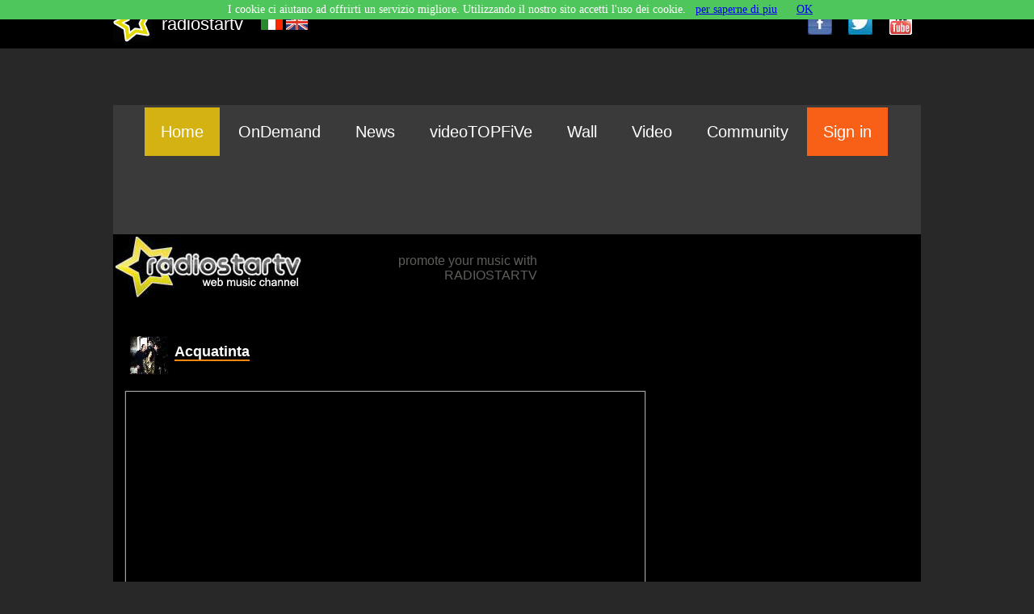

--- FILE ---
content_type: text/html; charset=utf-8
request_url: https://www.radiostar.it/watchva-it-3945
body_size: 12175
content:
<!DOCTYPE html> <!-- (c) MEDIA PROMOTION srl http://www.mediapromotion.it -->  
<html xmlns="https://www.w3.org/1999/xhtml" >
<head>
<meta http-equiv="Content-type" content="text/html;charset=UTF-8" />
<meta charset="UTF-8">
<meta HTTP-EQUIV="PRAGMA" CONTENT="NO-CACHE">
<meta HTTP-EQUIV="Expires" CONTENT="Mon, 04 Dec 1999 21:29:02 GMT">
<meta http-equiv="Content-Type" content="text/html; charset=utf-8" />
<meta HTTP-EQUIV="Expires" CONTENT="Mon, 04 Dec 1999 21:29:02 GMT">
<meta name="title" content=" Acquatinta video"/>
<meta name="description" content=" Acquatinta video "/>
<meta name="keywords" content=" Acquatinta video, video"/>
<meta itemprop="name" content=" Acquatinta video">
<meta itemprop="description" content=" Acquatinta video ">
<meta itemprop="image" content="http://img.youtube.com/vi/TV71Qdhdujg/mqdefault.jpg">
<link rel="canonical" href="http://www.radiostar.it/watchva-it-3945"/>
<!-- Google Authorship and Publisher Markup -->
<link rel="author" href="https://plus.google.com/109921863916079257224"/>
<link rel="publisher" href="https://plus.google.com/109921863916079257224"/>
<!-- Open Graph data -->
<meta property="og:type" content="article"/>
<meta property="og:url" content="https://www.radiostar.it/watchva-it-3945" />
<meta property="og:image" content="http://img.youtube.com/vi/TV71Qdhdujg/mqdefault.jpg" />
<meta property="og:title" content=" Acquatinta video" />
<meta property="og:description" content=" Acquatinta video " />
<meta property="article:tag" content="webtv musicale, community musicale, classifiche video, ultime uscite discografiche,  Acquatinta video" />
<meta property="og:site_name" content="radiostar.it" />
<meta property="fb:admins" content="1300725501">
<meta property="article:publisher" content="https://www.facebook.com/radiostartv.webtv" />
<meta property="article:author" content="https://www.facebook.com/radiostartv.webtv" />

<!-- tw card -->
<meta name="twitter:card" content="summary_large_image">
<meta name="twitter:domain" content="radiostar.it">
<meta name="twitter:site" content="@radiostartv">
<meta name="twitter:creator" content="@radiostartv">
<meta name="twitter:image" content="http://img.youtube.com/vi/TV71Qdhdujg/mqdefault.jpg">
<meta name="twitter:description" content=" Acquatinta video ">
<meta name="twitter:title" content=" Acquatinta video">
<meta name="twitter:url" content="https://www.radiostar.it/watchva-it-3945">
<meta name="twitter:app:id:iphone" content="">
<meta name="twitter:app:id:ipad" content="">
<meta name="twitter:app:id:googleplay" content="">
<meta name="twitter:app:url:iphone" content="">
<meta name="twitter:app:url:ipad" content="">
<meta name="twitter:app:url:googleplay" content="">
<style> @font-face{font-family:'neuropoliticalregular';src:url(font/neuropol-webfont.eot);src:url(font/neuropol-webfont.eot?#iefix) format("embedded-opentype"),url(font/neuropol-webfont.woff) format("woff"),url(font/neuropol-webfont.ttf) format("truetype");font-weight:400;font-style:normal}body{margin:0;font-family:tahoma,verdana;background-color:#282828;font-size:14px;text-align:center;width:100%;min-height:100%;height:auto;overflow:-moz-scrollbars-vertical}html{width:100%;height:100%}.linktxtnounder{color:inherit;text-decoration:none}.linktxtunder{color:inherit;text-decoration:none;border-bottom:2px solid #f38713}.topbarall{position:fixed;top:0;left:0;width:100%;height:60px;background-color:#000;z-index:500}.txttopsite{font-family:tahoma,verdana,arial;font-size:22px;color:#fff}.topcontainer{min-width:1000px}.divsocial{padding:30px;top:0;left:0;width:500px;height:500px;display:none;position:fixed;z-index:900;border:1px solid #282828;background-color:#fff}.footerbarall{position:relative;width:100%;height:120px;background-color:#010c12;z-index:500}.bodtfooter{width:1000px}.txttitlefooter{font-family:tahoma,verdana,arial;font-size:18px;color:#fff}.txtbodyfooter{font-family:tahoma,verdana,arial;font-size:16px;color:#fff}.txtlinkfooter{font-size:16px;color:#fff;text-decoration:underline}.menufooter{width:auto;margin-right:20px;float:left}.menutop{background-color:#3b3a3a;width:100%;height:60px}.btnmenuclass{width:auto;padding-left:20px;padding-right:20px;height:60px;line-height:60px;font-family:tahoma,sans-serif,verdana,arial;font-size:20px;color:#fff;background-color:#3b3a3a;text-align:center;float:left}.ahremenuclass{color:#fff;text-decoration:none}.btnmenuclassspecial{width:auto;padding-left:20px;padding-right:20px;height:60px;line-height:60px;font-family:tahoma,sans-serif,verdana,arial;font-size:20px;color:#fff;background-color:#f76016;text-align:center;float:left}.ahremenuclassspecial{color:#fff;text-decoration:none}.btnmenuclassselected{width:auto;padding-left:20px;padding-right:20px;height:60px;line-height:60px;font-family:tahoma,sans-serif,verdana,arial;font-size:20px;color:#fff;background-color:#d4b211;text-align:center;float:left}.divshikpage{margin-top:60px;position:fixed;min-width:100%;width:100%;height:600px;z-index:20;text-align:center;background-image:url(../img/transparent.png);background-repeat:no-repeat;background-position:top center}.containerskin{min-width:1400px;width:auto;height:600px}.overlaypage{top:0;left:0;width:750px;height:500px;position:fixed;background-color:#000;border:0 solid #6f7074;z-index:900;display:none}.linktxtovp{text-decoration:none;color:#fff}.promoun2{top:0;left:0;width:320px;height:200px;position:fixed;background-color:#000;border:2px solid #6f7074;z-index:800;display:none;font-family:tahoma,verdana,arial;font-size:16px;color:#6f7074}.linktxtpromoun2{text-decoration:none;color:#6f7074}.txtpaudio{font-family:tahoma,verdana,arial;font-size:18px;font-weight:700;color:#000}.txtlisten{font-family:tahoma,verdana,arial;font-size:18px;color:#1767b4}.smokescreen{top:0;left:0;width:100%;height:100%;position:fixed;background-color:transparent;z-index:790;display:none;background-image:url(https://www.mediadibox.com/ads/img/smokescreen.png);background-repeat:repeat;background-position:top}.prvmax{top:0;left:0;width:650px;height:400px;position:fixed;background-color:transparent;z-index:800;display:none;font-family:tahoma,verdana,arial;font-size:18px;color:#fff}.linkprvmax{text-decoration:none;color:#fff}.linkprvmaxclaim{font-family:tahoma,verdana,arial;font-size:15px;text-decoration:none;color:#898181}.linkprvmaxclaim:hover{text-decoration:underline;color:#fff}.hdvd{width:auto;height:auto;overflow:hidden;display:none;background-color:#000;text-align:center}.lnltxt{width:468px;height:60px;display:none}.lktxttitle{font-family:tahoma,verdana,arial;font-size:16px;text-decoration:none;color:#dc1616}.lktxtbody{font-family:tahoma,verdana,arial;font-size:16px;text-decoration:none;color:#000}.lktxturl{font-family:tahoma,verdana,arial;font-size:16px;color:#000;text-decoration:underline}.advclass{width:100%;height:100%;background-color:transparent}.un1box{width:300px;height:auto}.desnewsb{font-family:tahoma,verdana,arial;font-size:14px;text-decoration:none;color:#000}.mainpage{position:relative;width:100%;min-height:100%;height:auto;z-index:1}.infotxt{font-family:tahoma,verdana,arial;font-size:16px;color:#5f5e5b}.bodypage{margin-top:130px;position:relative;width:1000px;min-height:700px;height:auto;background-color:#000;z-index:300}.latosx{width:650px;min-height:850px;height:auto;float:left}.latodx{width:310px;min-height:850px;height:auto;float:left}.datanews{font-family:tahoma,verdana,arial;font-size:14px;color:#a6a2a2}.bloccosinglenews{margin-left:0;margin-right:5px;margin-top:10px;float:left;padding:5px;width:200px;height:300px;background-color:#fff;text-align:center}.linktitlenews{font-family:tahoma,verdana,arial;font-size:16px;color:#5baede}.titleblocconews{margin-left:5px;padding:5px;width:160px;height:40px;line-height:40px;background-color:#5c7380;font-family:tahoma,verdana,arial;font-size:16px;color:#fff}.locandina_news{position:relative;margin-top:10px;margin-left:10px;width:160px;height:180px;overflow:hidden;z-index:10;border:0 solid #274c54;text-align:center}.imgloc_news{position:absolute;top:0;left:0;width:160px;height:80px;overflow:hidden;z-index:10;text-align:center}.titleloc_news{position:absolute;padding:5px;top:80px;left:0;width:150px;height:50px;overflow:hidden;z-index:10;background-color:#39c;text-align:left;font-family:tahoma,verdana,arial;font-size:14px;color:#fff}.bodyloc_news{position:absolute;padding:5px;top:80px;left:0;width:150px;height:50px;overflow:hidden;z-index:10;text-align:left;font-family:tahoma,verdana,arial;font-size:14px;color:#000}.imgloc_bullet{position:absolute;top:85px;left:0;width:35px;height:35px;overflow:hidden;z-index:15}.backtop{position:fixed;top:85px;left:80%;width:50px;height:35px;line-height:35px;overflow:hidden;z-index:550;font-family:tahoma,verdana,arial;font-size:16px;color:#fff;text-align:center;background-color:#f25f0e;display:none;border:2px solid #fff;cursor:pointer;cursor:hand}.imghomenews{margin-top:10px;margin-left:10px;width:250px;height:auto;overflow:hidden}.homenews{margin-top:10px;margin-left:10px;padding:10px;width:600px;height:auto;background-color:#fff}.titlenewshome{font-family:tahoma,verdana,arial;font-size:30px;color:#103948;text-decoration:none}.schedafilm{padding:5px;width:185px;height:200px;float:left;background-color:#fff;margin-top:20px;margin-left:10px;margin-right:5px;font-family:tahoma,verdana,arial;font-size:15px;color:#ed691a}.trailerhp{position:relative;padding:5px;width:600px;height:280px;float:left;background-color:#fff;margin-top:20px;margin-left:10px;margin-right:5px;font-family:tahoma,verdana,arial;font-size:15px;color:#ed691a;z-index:20}.titletrailers{font-family:tahoma,verdana,arial;font-size:20px;color:#ed691a;text-decoration:none}.imgnews{margin-top:10px;margin-left:10px;width:250px;height:150px;overflow:hidden;border-top:4px solid #dcc08e}.bodynewshome{font-family:tahoma,verdana,arial;font-size:18px;color:#687377;text-decoration:none}.moreimgnews{margin-left:10px;width:200px;height:120px;overflow:hidden;border:1px solid #ddd;-moz-border-radius:6px;-webkit-border-radius:6px}.txtbody{width:350px;min-height:150px;height:auto;overflow:hidden;padding:5px;font-family:tahoma,verdana,arial;font-size:16px;color:#595352;text-align:justify}.titletxt{font-family:tahoma,verdana,arial;font-size:20px;color:#272a2b}.titletxtnormal{font-family:tahoma,verdana,arial;font-size:16px;color:#272a2b}.txtbodyhreftitle{text-decoration:none;color:#f33e00;font-weight:400}.txtbodyhrefbody{text-decoration:none;color:#fff}.txtnormal{font-family:tahoma,verdana,arial;font-size:15px;color:#595352}.handcursor{cursor:pointer;cursor:hand}.nascosto{display:none}.widgettwsearch{width:600px;padding:15px;height:auto;float:left;margin-left:10px;margin-top:10px;border-radius:3px;border:2px solid #e6eef0}.txtuname{font-family:tahoma,verdana,arial;font-size:16px;color:#000;font-weight:700;text-decoration:none}.txttesto{font-family:tahoma,verdana,arial;font-size:16px;color:#353030;font-weight:400;text-decoration:none}.txtsearchtitle{font-family:tahoma,verdana,arial;font-size:20px;color:#5ea6d9;font-weight:400}.avatartw{background:#fff;padding:4px;border:1px solid #ddd;-moz-border-radius:6px;-webkit-border-radius:6px}.separariga{background:#948383;width:100%;height:1px}.titlerndmaster{font-family:tahoma,verdana,arial;font-size:22px;color:#f4a000;font-weight:700}.artistrndmaster{font-family:tahoma,verdana,arial;font-size:20px;color:#101313;font-weight:400}.imagerndtrack{background:#fff;padding:4px;border:1px solid #f4a000;-moz-border-radius:6px;-webkit-border-radius:6px}.txttitlernd{font-family:tahoma,verdana,arial;font-size:14px;color:#fff;font-weight:400}.desclip{line-height:20px;width:99%;padding:5px;font-family:tahoma,verdana,arial;font-size:14px;color:#101313;text-align:justify;font-weight:400}.desclaim{line-height:20px;width:99%;padding:5px;font-family:tahoma,verdana,arial;font-size:16px;color:#5ea6d9;text-align:justify;font-weight:400}.titledetnews{font-family:tahoma,verdana,arial;font-size:18px;color:#fff}.paranews{text-align:justify;margin-top:10px;font-family:arial,futura,tahoma,verdana;font-size:16px;color:#514c4c;font-weight:400;text-decoration:none;line-height:26px!important}.paranews a:link{color:#419bda;text-decoration:none;border-bottom:2px solid #569de4}.paranews ul:li{color:#419bda;font-family:'Open Sans',sans-serif;font-size:18px}.paranews a:visited{color:#419bda;text-decoration:none;border-bottom:2px solid #569de4}.paranews span{font-family:arial,futura,tahoma,verdana;font-size:16px;color:#514c4c}p{line-height:26px!important}.imgdetnews{float:left;margin:15px 15px 15px 0;max-width:300px}.masternews{position:relative;margin-top:10px;width:100%;height:260px;background-color:#fff;font-family:tahoma,verdana,arial;font-size:13px;color:#fff;float:left;overflow:hidden}.imgmasternews{position:absolute;top:0;left:0}.titlemasternews{position:absolute;top:170px;left:20%;background-color:#d34018;color:#fff;font-family:tahoma,verdana,arial;font-size:22px;padding:10px;min-height:40px;height:auto;width:80%}.bodymasternews{position:absolute;top:30px;left:45%;color:#3f3c3c;font-family:tahoma,verdana,arial;font-size:15px;padding:10px;min-height:40px;height:auto;width:50%;text-align:justify}.ondemanddiv{margin-left:10px;width:300px;height:360px;border:0 solid #3c3939;float:left}.titleondemand{font-family:'neuropoliticalregular',tahoma,verdana,arial;font-size:24px;color:#e7481e}.bodyondemand{font-family:tahoma,verdana,arial;font-size:16px;color:#fff}.titlelistondemand{font-family:tahoma,verdana,arial;font-size:14px;color:#fff}.scrollnews{padding:5px;margin-left:8px;margin-top:10px;width:300px;height:450px;background-color:#fff;font-family:tahoma,verdana,arial;font-size:13px;color:#fff;float:left;overflow:hidden}.titlescroll{width:80px;height:40px;line-height:40px;font-family:tahoma,verdana,arial;font-size:13px;background-color:#39c;color:#fff;font-weight:700;text-align:center}.titlenewshome{font-family:tahoma,verdana,arial;font-size:14px;color:#666;text-decoration:none}.verticalnewscontainer{padding-top:20px;padding-left:5px;width:100%;height:auto;clear:both;overflow:hidden}.tablesearch{font-family:tahoma,verdana,arial;font-size:16px;color:#000;text-align:left;font-weight:400}.searchimgnews{margin-left:5px;width:100px;height:60px;overflow:hidden;border:1px solid #ddd;-moz-border-radius:6px;-webkit-border-radius:6px}.searchnews{width:90%;min-height:60px;height:auto;overflow:hidden;padding:5px;font-family:tahoma,verdana,arial;font-size:16px;color:#fff;text-align:left}.inpsearch{width:220px;height:20px;font-family:tahoma,verdana,arial;font-size:16px;color:#595352;text-align:left;border:1px solid #a91414}.searchhreftitle{font-family:tahoma,verdana,arial;font-size:14px;text-decoration:none;color:#595352;font-weight:400}.titlecontact{width:610px;height:40px;line-height:40px;font-family:tahoma,verdana,arial;font-size:22px;text-decoration:none;color:#0e5268;font-weight:700}.bodycontact{width:610px;height:300px;font-family:arial,futura,tahoma,verdana;font-size:16px;text-decoration:none;color:#0e5268;font-weight:400}.titlevideosingle{font-family:arial,futura,tahoma,verdana;font-size:16px;text-decoration:none;color:#0078c7;font-weight:400}p.triangle-isosceles{margin-top:0;font-family:tahoma,verdana,arial;font-size:16px;color:#fff;position:relative;width:100%;height:40px;text-align:center;line-height:40px;background-color:#f76016}p.triangle-isosceles:before{content:' ';position:absolute;width:0;height:0;left:30px;top:40px;border:10px solid;border-color:#f76016 transparent transparent #f76016}p.triangle-isosceles:after{content:' ';position:absolute;width:0;height:0;left:38px;top:40px;border:3px solid;border-color:#f76016 transparent transparent #f76016}.btnsearcharchivio{background-image:url(https://www.radiostar.it/include/res/thema/img/icon_search.jpg);background-repeat:no-repeat;background-position:top center;cursor:pointer;cursor:hand;border:1px solid #e5e5e5;width:30px;height:30px;line-height:30px}.inputsearch{width:300px;height:30px;font-family:tahoma,verdana,arial;font-size:18px;color:#103948}.btnsearchsubmit{width:100px;height:40px;line-height:35px;font-family:tahoma,verdana,arial;font-size:18px;color:#fff;border:1px solid #17a9e6;background-color:#f76016;cursor:pointer;cursor:hand}.btnsearch{width:100px;height:40px;line-height:40px;font-family:tahoma,verdana,arial;font-size:18px;color:#103948;background-color:#d8dcde;cursor:pointer;cursor:hand}.ressearch{margin-left:10px;width:620px;height:850px;background-color:#fff;overflow:auto}.resultfind{font-family:tahoma,verdana,arial;font-size:16px;color:#103948;height:640px}.btnpage{margin-top:3px;width:35px;height:35px;line-height:35px;text-align:center;font-family:tahoma,verdana,arial;font-size:16px;color:#103948;border:1px solid #dde3e6;background-color:#fff;cursor:pointer;cursor:hand;float:left;margin-right:5px}.btnpagesel{margin-top:3px;width:35px;height:35px;line-height:35px;text-align:center;font-family:tahoma,verdana,arial;font-size:16px;color:#103948;border:1px solid #dde3e6;background-color:#dee8ec;cursor:pointer;cursor:hand;float:left;margin-right:5px}.barrafindcine{height:50px;font-family:tahoma,verdana,arial;font-size:16px;color:#fff;background-color:#103948}.combogenere{height:30px;width:200px;font-family:tahoma,verdana,arial;font-size:16px;color:#000;background-color:#fff;border:1px solid #333}.txtclaim{font-family:tahoma,verdana,arial;font-size:16px;color:#000}.txt_headerpage{font-family:tahoma,verdana,arial;font-size:14px;color:#333;text-decoration:none}.txt_headerpage_title{font-family:tahoma,verdana,arial;font-size:22px;color:#428dd1;text-decoration:none}.btncercaall{width:60px;height:25px;line-height:25px;font-family:tahoma,verdana,arial;font-size:13px;color:#fff;background-color:#39c;border:2px solid #39c;text-decoration:none;text-align:center;cursor:pointer;cursor:hand}.inputcerca{font-family:tahoma,verdana,arial;font-size:14px;color:#000;text-decoration:none;border:2px solid #39c;width:200px;height:25px}.btncerca{width:60px;height:25px;line-height:25px;font-family:tahoma,verdana,arial;font-size:13px;color:#000;background-color:#e5c235;border:2px solid #39c;text-decoration:none;text-align:center;cursor:pointer;cursor:hand}.btnpage{width:30px;height:30px;line-height:30px;font-family:tahoma,verdana,arial;font-size:12px;color:#000;background-color:#e5c235;border:2px solid #fff;text-decoration:none;text-align:center;cursor:pointer;cursor:hand;float:left;margin-right:5px}.btnpage_evt{width:30px;height:30px;line-height:30px;font-family:tahoma,verdana,arial;font-size:12px;color:#000;background-color:#e5c235;border:2px solid #bd9d1e;text-decoration:none;text-align:center;cursor:pointer;cursor:hand;float:left;margin-right:5px}.evtcheckmese{font-family:tahoma,verdana,arial;font-size:13px;color:red}.stdcheckmese{color:#000}.dataevento{width:70px;height:70px;float:left;margin-top:20px;margin-left:10px;border:4px solid #39c;text-align:center;font-family:tahoma,verdana,arial;font-size:16px;color:#000;font-weight:700}.btncalendario{width:150px;height:30px;line-height:30px;font-family:tahoma,verdana,arial;font-size:16px;color:#fff;background-color:#5ea6d9;text-decoration:none;text-align:center;cursor:pointer;cursor:hand}.playertv{position:relative;width:100%;height:440px;background-color:#000;z-index:50;border:1px solid #9e9e9e;text-align:center}.playervideo{margin-left:0;margin-top:10px;margin-bottom:5px;float:left;position:relative;width:100%;height:440px;background-color:#fff;z-index:50;border:1px solid #9e9e9e;-moz-box-shadow:0 0 1px #ccc;-webkit-box-shadow:0 0 1px #ccc;box-shadow:0 0 1px #ccc;text-align:center}.totvisua{background-color:#000;background-image:url(https://www.radiostar.it/imgn/views.png);background-repeat:no-repeat;background-position:top-left;font-family:Arial,Helvetica,sans-serif;font-size:12px;font-weight:400;color:#fff;width:110px;height:25px;line-height:25px;float:right;border:1px #666 solid;text-align:center;text-decoration:none;margin:0 5px 10px}.totvoti{background-color:#000;background-image:url(https://www.radiostar.it/imgn/votes.png);background-repeat:no-repeat;background-position:top-left;font-family:Arial,Helvetica,sans-serif;font-size:12px;font-weight:400;color:#fff;width:110px;height:25px;line-height:25px;margin-left:5px;margin-right:5px;float:right;border:1px #666 solid;text-align:center;text-decoration:none;cursor:pointer;cursor:hand}.shareembedmail{background-image:url(https://www.radiostar.it/imgn/embed_btn.png);background-repeat:no-repeat;background-position:top-left;font-family:Arial,Helvetica,sans-serif;font-size:12px;font-weight:400;color:#fff;width:110px;height:60px;line-height:60px;margin-left:5px;margin-right:5px;float:right;border:1px #666 solid;text-align:center;text-decoration:none;cursor:pointer;cursor:hand}.txtclassembed{width:98%;height:90px;font-family:tahoma,verdana,arial;font-size:16px;color:#000}.embedcode{font-family:tahoma,verdana,arial;font-size:16px;color:#000}.previeondemand{margin-left:10px;margin-top:10px;margin-bottom:5px;float:left;position:relative;width:400px;min-height:270px;height:auto;background-color:#fff;z-index:50;border:1px solid #9e9e9e;-moz-box-shadow:0 0 1px #ccc;-webkit-box-shadow:0 0 1px #ccc;box-shadow:0 0 1px #ccc;text-align:center}.classplayeronair{position:relative;width:640px;height:390px;margin-top:0;margin-left:1px;float:left;z-index:120;border:0 red solid}.statoplayeronline{position:relative;font-family:Arial,Helvetica,sans-serif;font-size:20px;font-weight:400;color:#fff;background-color:transparent;width:150px;height:40px;margin-top:0;margin-left:0;z-index:130;padding-left:5px}.toolbar{background-color:#000;position:relative;width:640px;height:110px;margin-top:-110px;margin-left:2px;float:left;z-index:140;padding:0;border-top:1px #393939 solid;overflow:hidden}.titolovideoclip{background-color:transparent;font-family:Arial,Helvetica,sans-serif;font-size:14px;font-weight:700;color:red;border:0;min-width:200px;width:auto;height:15px;margin-top:0;margin-left:5px}.artistavideo{background-color:transparent;font-family:Arial,Helvetica,sans-serif;font-size:14px;font-weight:700;color:#fff;border:0;min-width:200px;width:auto;height:18px;margin-left:5px}.titolivideoonair{background-color:ff0000;width:640px;height:85px;margin-left:0;margin-top:-20px;float:left}.titlecontentvideo{padding:10px;font-family:sans-serif,arial,verdana;font-size:15px;color:#2a2827;text-align:left}.votavideo{margin-left:20px;margin-top:0;background-color:#f96807;width:45px;height:40px;line-height:40px;border:1px #6b6b6b solid;border-radius:3px;-moz-border-radius:3px;-webkit-border-radius:3px;text-align:center;font-family:Arial,Helvetica,sans-serif;font-size:11px;color:#fff;cursor:pointer;cursor:hand;border:0}.votavideo_over{margin-right:10px;margin-top:0;background-color:#f96807;width:45px;height:40px;line-height:40px;border:1px #6b6b6b solid;border-radius:3px;-moz-border-radius:3px;-webkit-border-radius:5px;text-align:center;font-family:Arial,Helvetica,sans-serif;font-size:11px;color:#036dfd;cursor:pointer;cursor:hand;border:0}.infoartista{background-image:url(https://www.radiostar.it/imgn/bk_info_artista.png);background-repeat:no-repeat;background-position:top;width:33px;height:35px;margin-top:0;margin-right:0;float:left;z-index:100;cursor:pointer;cursor:hand}.txtinfoartista{position:absolute;background-color:transparent;background-image:url(https://www.radiostar.it/imgn/bk_smoke_bgk.png);background-repeat:repeat;background-position:top;width:300px;height:250px;margin-top:10px;margin-left:5px;float:left;z-index:120;cursor:pointer;cursor:hand;border:2px #f97907 solid;border-radius:5px;-moz-border-radius:5px;-webkit-border-radius:5px}.ondemandtitle{font-family:'neuropoliticalregular',tahoma,verdana,arial;font-size:20px;color:#000}.ondemandmenu{font-family:sans-serif,arial,verdana;font-size:13px;color:#000;font-weight:700}.previeondemandsmall{margin-left:5px;margin-top:10px;margin-bottom:2px;float:left;position:relative;width:180px;min-height:130px;height:auto;background-color:transparent;z-index:50;border:0 solid #9e9e9e;text-align:center;font-family:sans-serif,arial,verdana;font-size:13px;color:#000;font-weight:700;text-align:left}.claimvtf{font-family:sans-serif,arial,verdana;font-size:14px;color:#3d3535;font-weight:400}.vtfpartner{width:150px;height:40px;line-height:40px;background-color:#fa810c;font-family:sans-serif,arial,verdana;font-size:14px;color:#fff;text-align:center;cursor:pointer;cursor:hand}.vtfpartnerdet{width:100%}.titlewall{font-family:sans-serif,arial,verdana;font-size:14px;color:#7d7d7e;font-weight:400}.sepbar{width:5px;font-family:sans-serif,arial,verdana;font-size:18px;color:#7d7d7e}.moreload{width:220px;height:40px;position:fixed;top:65%;left:40%;display:none;font-family:sans-serif,arial,verdana;font-size:18px;text-align:center;color:#fff;background-color:#71bef0;z-index:500;border:2px solid #fff;-moz-box-shadow:0 0 3px #ccc;-webkit-box-shadow:0 0 3px #ccc;box-shadow:0 0 3px #ccc}.twbtn{font-family:arial,sans-serif,verdana;font-size:11px;color:#575855}.arrow_box{font-family:arial,sans-serif,verdana;font-size:11px;color:#575855;border-radius:3px;-moz-border-radius:3px;-webkit-border-radius:3px;text-align:center;position:relative;background:#fff;border-style:solid;border-width:1px;border-color:#7f817b;min-width:20px;height:20px;width:auto;padding:1px;line-height:20px;margin-top:1px}.arrow_box:after,.arrow_box:before{right:100%;top:50%;border:solid transparent;content:" ";height:0;width:0;position:absolute;pointer-events:none}.arrow_box:after{border-color:rgba(255,255,255,0);border-right-color:#fff;border-width:3px;margin-top:-3px}.arrow_box:before{border-color:rgba(0,0,0,0);border-right-color:#7f817b;border-width:4px;margin-top:-4px}.menucommunity{width:100px;height:450px;float:left}.bodycommunity{width:490px;min-height:900px;height:auto;background-color:#f2f2f2;float:left;padding-left:30px}.btncommunity{width:80px;height:40px;line-height:40px;text-align:left;background-color:#e95f06;font-family:arial,sans-serif,verdana;font-size:20px;color:#fff;clear:both;margin-top:25px;position:relative;padding:5px;border-left:10px solid #e95f06}.btncommunity:after,.btncommunity:before{left:100%;top:50%;border:solid transparent;content:" ";height:0;width:0;position:absolute;pointer-events:none}.btncommunity:after{border-color:rgba(255,255,255,0);border-left-color:#e95f06;border-width:25px;margin-top:-25px}.btncommunity:before{border-color:rgba(0,0,0,0);border-left-color:#e95f06;border-width:21px;margin-top:-21px}.linktxtundercomm{color:inherit;text-decoration:none;border-bottom:2px solid #fff}.imgavatar{width:50px;height:50px;border-radius:30px;-moz-border-radius:30px;-webkit-border-radius:30px;border:1px solid #9e9e9e;-moz-box-shadow:0 0 1px #ccc;-webkit-box-shadow:0 0 1px #ccc;box-shadow:0 0 1px #ccc}.linkgenere{font-family:arial,sans-serif,verdana;font-size:14px;color:#fa6400;text-decoration:underline}.inputlogin{width:120px;height:30px;font-family:tahoma,verdana,arial;font-size:16px;color:#103948}.combologin{height:30px;width:200px;font-family:tahoma,verdana,arial;font-size:16px;color:#000;background-color:#fff;border:1px solid #333}.btncreaprofilo{width:140px;height:50px;line-height:45px;text-align:center;font-family:tahoma,verdana,arial;font-size:18px;color:#fff;background-image:url(../img/backbtn.jpg);background-repeat:repeat;background-position:top left;border:0;background-color:#ff5f10}.stats{margin-right:30px;width:120px;height:120px;background-color:#e3e5e5;color:#f99708;float:left;text-align:center;border-radius:80px;-moz-border-radius:80px;-webkit-border-radius:80px;border:15px solid #f99708}.titlestats{font-family:futura,verdana,arial;font-size:26px;color:#676767}.paneluser{width:85px;height:40px;line-height:40px;text-align:center;border:1px solid #fff;font-family:tahoma,verdana,arial;font-size:16px;color:#fff;background-color:#e23333}.nascosto_div{position:absolute;left:-9999px;border:0}.visibile_waiting{font-family:Arial,Helvetica,sans-serif;font-size:18px;font-style:normal;color:#9dbf00;width:320px;height:30px;background-color:transparent;background-image:url(https://www.radiostar.it/imgn/bk_smoke_bgk.png);background-repeat:repeat;background-position:top;position:Absolute;top:20%;left:35%;margin-top:10px;padding-left:5px;padding-top:5px;clear:both;display:compact;border:2px #9dbf00 solid;border-radius:5px;-moz-border-radius:5px;-webkit-border-radius:5px}.titolo_bloccov2{font-family:Arial,Helvetica,sans-serif;font-size:14px;font-weight:700;color:#0090ff}.titolo_blocconero{font-family:Arial,Helvetica,sans-serif;font-size:12px;font-weight:400;color:#323131}.titolo_bloccoinput{width:110px;height:40px;background-color:#0db815;font-family:Arial,Helvetica,sans-serif;font-size:14px;font-weight:400;color:#fff;border:0}.titlecat{font-family:tahoma,verdana,arial;font-size:20px;color:#fff;background-color:#f76016;font-weight:300}.listcat{font-family:tahoma,verdana,arial;font-size:18px;color:#fff;font-weight:300} </style>
<style>
.logotv{
   background-image: url(https://www.radiostar.it/imgn/radiostartv_logo.png);
   background-repeat:no-repeat;
   background-position:top right;
   width:640px;
   height:20px;
   margin-top:0px;
   margin-right:10px;
   float:left;
   z-index: 580;
}
.icovolume_player{
   background-image: url(https://www.radiostar.it/imgn/ico_vol_player.png);
   background-repeat:no-repeat;
   background-position:top right;    
   background-color:#000000;
   border:0px;
   width:21px;
   height:23px;
   margin-left:10px;
   float:left;
   cursor:pointer;cursor:hand;
}

.icovolume_player_mute{
   background-image: url(https://www.radiostar.it//imgn/ico_vol_player_mute.png);
   background-repeat:no-repeat;
   background-position:top right;    
   background-color:#000000;
   border:0px;
   width:21px;
   height:23px;
   margin-left:10px;
   float:left;
   cursor:pointer;cursor:hand;
}
</style>
<link href='https://fonts.googleapis.com/css?family=Gafata' rel='stylesheet' type='text/css'>
<link rel="shortcut icon" href="https://www.radiostar.it//favicon.ico" type="image/x-icon" />
<link rel="icon" href="https://www.radiostar.it//favicon.ico" type="image/x-icon" />
<script type="text/javascript" src="https://www.radiostar.it//include/res/thema/js/jsthema.js" async="async" > </script>
<script type="text/javascript" src="https://www.radiostar.it/include/res/thema/js/jsquery.js" async="async"> </script>
<script>
function CloseSocial(e){var t;if(e==0){t="divsocialfb"}if(e==1){t="divsocialtw"}if(e==2){t="divsocialgg"}if(e==3){t="divsocialyt"}var n=setTimeout(function(){document.getElementById(t).style.display="none"},4e3)}function OpenSocial(e){document.getElementById("divsocialfb").style.display="none";document.getElementById("divsocialtw").style.display="none";document.getElementById("divsocialgg").style.display="none";document.getElementById("divsocialyt").style.display="none";var t;if(e==0){t="divsocialfb";var n=getPosition(document.getElementById("fbbtn"))}if(e==1){t="divsocialtw";var n=getPosition(document.getElementById("twbtn"))}if(e==2){t="divsocialgg";var n=getPosition(document.getElementById("ggbtn"))}if(e==3){t="divsocialyt";var n=getPosition(document.getElementById("ytbtn"))}document.getElementById(t).style.top="60px";document.getElementById(t).style.left=n.x+10+"px";document.getElementById(t).style.width="auto";document.getElementById(t).style.height="auto";document.getElementById(t).style.display="block";var r=setTimeout(function(){document.getElementById(t).style.display="none"},5e3)}function getPosition(e){var t=0;var n=0;while(e){t+=e.offsetLeft-e.scrollLeft+e.clientLeft;n+=e.offsetTop-e.scrollTop+e.clientTop;e=e.offsetParent}return{x:t,y:n}}function searchnews(){var e=document.createElement("script");var t="http://www.mediamusicring.it/api/js/searchjs.php?q="+document.getElementById("searchn").value.replace(/ /g,"---")+"&s=radiostartv";e.type="text/javascript";e.src=t;document.body.appendChild(e)}
function CleanInputSearch(){document.getElementById("q").value="";document.getElementById("q").style.fontStyle="normal"}function ClosePromo(){document.getElementById("promoun2").innerHTML="";document.getElementById("promoun2").style.display="none"}function Overpromov(){document.getElementById("prv").src="https://www.mediadibox.com/ads/img/playvideoon.png"}function Outpromov(){document.getElementById("prv").src="https://www.mediadibox.com/ads/img/playvideo.png"}function Openpromov(){document.getElementById("promoun2").style.display="none";document.getElementById("smokescreen").style.display="block";document.getElementById("prvmax").style.display="block"}function ClosePrvMax(){document.getElementById("smokescreen").style.display="none";document.getElementById("prvmax").innerHTML="";document.getElementById("prvmax").style.display="none"}function Overpromoa(){document.getElementById("pra").src="https://www.mediadibox.com/ads/img/playaudioon.jpg"}function Outpromoa(){document.getElementById("pra").src="https://www.mediadibox.com/ads/img/playaudio.jpg"}function CloseOvp(){document.getElementById("overlaypage").innerHTML="";document.getElementById("overlaypage").style.display="none"}window.onresize=function(){if(document.getElementById("promoun2")!=null){var e=document.compatMode=="CSS1Compat"&&!window.opera?document.documentElement.clientWidth:document.body.clientWidth;var t=document.compatMode=="CSS1Compat"&&!window.opera?document.documentElement.clientHeight:document.body.clientHeight;var n=document.getElementById("sizepromoun2").value.split(";");var r=n[0];var i=n[1];document.getElementById("promoun2").style.marginTop=0;var s=t-i;var o=e-r;document.getElementById("promoun2").style.top=s+"px";document.getElementById("promoun2").style.left=o+"px"}}
</script>
<title> Acquatinta video radiostartv</title>
</head>
<!-- google_ad_section_start --> <body>
<!-- <div id="fb-root"></div>-->
<script>

/*(function(d, s, id) {
  var js, fjs = d.getElementsByTagName(s)[0];
  if (d.getElementById(id)) return;
  js = d.createElement(s); js.id = id;
  js.async=true;
  js.src = "//connect.facebook.net/it_IT/all.js#xfbml=1";
  fjs.parentNode.insertBefore(js, fjs);
}(document, 'script', 'facebook-jssdk'));
*/
(function(doc, script) {
  var js, 
      fjs = doc.getElementsByTagName(script)[0],
      frag = doc.createDocumentFragment(),
      add = function(url, id) {
          if (doc.getElementById(id)) {return;}
          js = doc.createElement(script);
          js.src = url;
          id && (js.id = id);
          frag.appendChild( js );
      };
      
    // Google+ button
    add('http://apis.google.com/js/plusone.js');
    // Facebook SDK
    add('////connect.facebook.net/it_IT/all.js#xfbml=1', 'facebook-jssdk');
    // Twitter SDK
    add('//platform.twitter.com/widgets.js');

    fjs.parentNode.insertBefore(frag, fjs);
}(document, 'script'));

</script><div id='mainpage' class='mainpage'>
<div id="hdskin" class="divshikpage"></div>
    <table width=100% cellpadding=0 cellspacing=0>
    <tr><td align='center' valign='top'><table class='topbarall' cellpadding=0 cellspacing=0>
<tr>
<td><table class='topcontainer' cellpadding=0 cellspacing=0 align='center'>
<tr>
<td align='left' style='width:60px;'><a href='https://www.radiostar.it/' alt='radiostartv - music' title='radiostartv - music'><img src='https://www.radiostar.it/wlib/imgcrop.php?path=https://www.radiostar.it/avatar/2205t_avatar_radiostartv.png&width=48&height=48' alt='radiostartv - music' title='radiostartv - music' border=0></a> </td>
<td style='width:120px;' align='left'><a href='https://www.radiostar.it/' class='linktxtnounder' alt='radiostartv - music' title='radiostartv - music'><font class='txttopsite'>radiostartv</font></a></td>

<td align='left'><table><tr><td><a href='Javascript:setlang("it","/watchva-it-3945");'><img src='https://www.radiostar.it/lang/flag_italy.png' border=0></a></td><td><a href='Javascript:setlang("uk","/watchva-it-3945");'><img src='https://www.radiostar.it/lang/flag_uk.png' border=0></a></td></tr></table></td>
<td align='right' style='width:50px;'> <img id='fbbtn' src='https://www.radiostar.it/imgn/sharebtn/facebook_share.jpg' class='handcursor' border=0 onclick='Javascript:OpenSocial(0);' onmouseover='Javascript:OpenSocial(0);' onmouseout='Javascript:CloseSocial(0);' alt='facebook radiostartv - music' title='facebook radiostartv - music'> </td>
<td align='right' style='width:50px;'> <img id='twbtn' src='https://www.radiostar.it/imgn/sharebtn/twitter_share.jpg'  class='handcursor' border=0 onclick='Javascript:OpenSocial(1);' onmouseover='Javascript:OpenSocial(1);' onmouseout='Javascript:CloseSocial(1);' alt='twitter radiostartv - music' title='twitter radiostartv - music'> </td>
<td align='right' style='width:50px;'> <img id='ytbtn' src='https://www.radiostar.it/imgn/yt_radiostartv.jpg'  class='handcursor' border=0 onclick='Javascript:OpenSocial(3);' onmouseover='Javascript:OpenSocial(3);' onmouseout='Javascript:CloseSocial(3);' alt='youtube radiostartv - music' title='youtube radiostartv - music'></td>
<td style='width:10px;'><div style='width:10px;'></div></td>
<td align='right' valign='middle'>
</td>
</tr>
</table>
</td>
</tr>
</table></td></tr>
    <tr><td align='center'><script src="https://www.radiostar.it//include/res/thema/js/cookiechoices.js"></script>
<script>
  document.addEventListener('DOMContentLoaded', function(event) {
    cookieChoices.showCookieConsentBar("I cookie ci aiutano ad offrirti un servizio migliore. Utilizzando il nostro sito accetti l'uso dei cookie. ",
      "OK", "per saperne di piu", "http://www.mediapromotion.it/privacy/cookies.php");
  });
</script>
<div id='bodypage' class='bodypage'>
<table width=100% cellpadding=0 cellspacing=0>
<tr>
<td align='center' valign='top'>
            <div id='leadg' class='advclass' style='background-color:#3b3a3a;'>        <!-- <script async src="//pagead2.googlesyndication.com/pagead/js/adsbygoogle.js"></script>
        <ins class="adsbygoogle"
             style="display:inline-block;width:970px;height:90px"
             data-ad-client="ca-pub-6048591555417214"
             data-ad-slot="5540654622"></ins>
        <script>
        (adsbygoogle = window.adsbygoogle || []).push({});
        </script>
        -->
        </div>
            <script>
            var jsel = document.createElement("script");
            var usrc="https://www.mediadibox.com/ads/showads.php?q=RST-leadg-MVIP-4592149";
            jsel.type = 'text/javascript';
            jsel.src = usrc;
            document.body.appendChild (jsel);
            </script>
        </td>
</tr>
<tr>
<td align='center' valign='top'>
<table cellpadding=0 cellspacing=0 width=100% >
<tr>
<td valign='middle'>
<div style='width:100%;background-color:#3b3a3a;'><table align='center'><tr><td valign='middle'><div class='menutop'><div class='btnmenuclassselected'><a href='/index.php' class='ahremenuclassspecial'>Home</a></div><div style='width:3px;float:left;'>&nbsp</div><div class='btnmenuclass'><a href='/ondemand.php' class='ahremenuclass'>OnDemand</a></div><div style='width:3px;float:left;'>&nbsp</div><div class='btnmenuclass'><a href='/newsmusica.php' class='ahremenuclass'>News</a></div><div style='width:3px;float:left;'>&nbsp</div><div class='btnmenuclass'><a href='/videotopfive.php' class='ahremenuclass'>videoTOPFiVe</a></div><div style='width:3px;float:left;'>&nbsp</div><div class='btnmenuclass'><a href='/sharemusic.php' class='ahremenuclass'>Wall</a></div><div style='width:3px;float:left;'>&nbsp</div><div class='btnmenuclass'><a href='/videoclip.php' class='ahremenuclass'>Video</a></div><div style='width:3px;float:left;'>&nbsp</div><div class='btnmenuclass'><a href='/communitymusic.php' class='ahremenuclass'>Community</a></div><div style='width:3px;float:left;'>&nbsp</div><div class='btnmenuclassspecial'><a href='/signin.php' class='ahremenuclassspecial'>Sign in</a></div><div style='width:3px;float:left;'>&nbsp</div></div></td></tr></table></div></td>
</tr>
<tr>
<td align='left'>            <div id='hdvd' class='advclass' style='text-align:center;height:auto;background-color:#3b3a3a;'>         <div id='adhdv'></div>
          <div class="adstart">
            <script async src="//pagead2.googlesyndication.com/pagead/js/adsbygoogle.js"></script>
            <!-- head_notiziemusicali -->
        <ins class="adsbygoogle"
             style="display:inline-block;width:970px;height:90px"
             data-ad-client="ca-pub-6048591555417214"
             data-ad-slot="5540654622"></ins>
        <script>
        (adsbygoogle = window.adsbygoogle || []).push({});
        </script>

        </div>
        </div>
            <script>
            var jsel = document.createElement("script");
            var usrc="https://www.mediadibox.com/ads/showads.php?q=RST-hdvd-MVIP-45966099";
            jsel.type = 'text/javascript';
            jsel.src = usrc;
            document.body.appendChild (jsel);
            </script>
        </td>
</tr>
</table></td>
</tr>
<tr>
<td align='center' valign='top'>
<table cellpadding=0 cellspacing=0 width=100% >
<tr>
<td valign='middle'>
<table width=100% style='background-color:#000;'>
<tr>
<td valign='middle'><a href='/index.php'><img src='https://www.radiostar.it/imgn/logo_radiostartv_official.jpg' alt='radiostartv' title='radiostartv' border=0 ></a></td>
<td align='right' valign='middle'><input type='hidden' id='sizepromoun2' name='sizepromoun2' value='335;250'>
<font class='infotxt'>
promote your music with RADIOSTARTV</font>
</td>
<td align='right' valign='top'>            <div id='bstd' class='advclass'>         <div style='width:468px;height:60px;'>
          <table>
          <tr><td valign='top' align='left'></td></tr>
          </table>
        </div>
        <!--<script async src="//pagead2.googlesyndication.com/pagead/js/adsbygoogle.js"></script>
        <ins class="adsbygoogle"
            style="display:inline-block;width:468px;height:60px"
            data-ad-client="ca-pub-6048591555417214"
            data-ad-slot="5561688400"></ins>
        <script>
        (adsbygoogle = window.adsbygoogle || []).push({});
        </script>-->
        </div>
            <script>
            var jsel = document.createElement("script");
            var usrc="https://www.mediadibox.com/ads/showads.php?q=RST-un3-MVIP-45956103";
            jsel.type = 'text/javascript';
            jsel.src = usrc;
            document.body.appendChild (jsel);
            </script>
        </td>
</tr>
</table>
</td>
</tr>
</table></td>
</tr>
<!-- body -->
<tr>
<td align='left' valign='top'>
<table width=100% cellpadding=0 cellspacing=0>
<tr>
<td valign='top'>
<div class='latosx'>
    <div style='margin-top:20px;padding:15px;width:610px;'>
<table width=100% cellpadding=0 cellspacing=0>
<tr>
<td colspan=3>
    <table>
    <tr>
    <td valign='top'>
    <table><tr><td align='right'><a href='https://www.radiostar.it/Acquatinta'><img src='https://www.radiostar.it/avatar/2196t_312693_480119185359554_2102458406_n.jpg' border=0></a></td></tr></table>
    </td>
    <td valign='top'>
    <h1 class='titledetnews'> <a href='https://www.radiostar.it/Acquatinta' class='linktxtunder'>Acquatinta</a></h1>
    <!---->
    </td>
    </tr>
    </table>
</td>
</tr>
<tr>
<td colspan=3>
<div class='playervideo' style='background-color:#000;'>
<iframe id="ytplayer" type='text/html' width='640' height='360' src='https://www.youtube.com/embed/TV71Qdhdujg?rel=0&autohide=1&showinfo=0&origin=https://www.radiostar.it' frameborder='0' allowfullscreen></iframe>
</div>
</td>
</tr>
<tr><td valign='top'><table style='margin-left:5px;' cellspacing=3>
<tr style='height:50px;'>
<td align='left' valign='top'>
<iframe src="https://www.facebook.com/plugins/like.php?href=https://www.radiostar.it/watchva-it-3945&amp;send=false&amp;layout=button_count&amp;width=110&amp;show_faces=false&amp;action=like&amp;colorscheme=light&amp;font=segoe+ui&amp;height=21" scrolling="no" frameborder="0" style="border:none; overflow:hidden; width:110px; height:21px;"></iframe>
</td>
<td align='left' valign='top' style='width:85px;'>
<div style='width:85px;'>
<a href="http://twitter.com/share" class="twitter-share-button" data-count="horizontal" data-via="radiostartv" data-url="https://tinyurl.com/y3fsd8kz" data-counturl="https://www.radiostar.it/watchva-it-3945">Tweet</a><script type="text/javascript" src="http://platform.twitter.com/widgets.js"></script>
</div>
</td>
<td align='left' valign='top'>
<iframe src="//www.facebook.com/plugins/share_button.php?href=https://www.radiostar.it/watchva-it-3945&amp;layout=button_count" scrolling="no" frameborder="0" style="border:none; overflow:hidden; width:110px; height:21px;"></iframe>
</td>
<td align='left' valign='top'>
<a href="mailto:?subject=guarda questo link&amp;body=%0Dhttps://www.radiostar.it/watchva-it-3945"><img src="https://www.radiostar.it/include/res/thema/img/mailtosharesmall.jpg"  title="invia per email" alt="invia per email"></a>
</td>
</tr>
</table>
 </td>
    <td valign='top'></td>
    <td valign='top'><div class='totvisua'>5921</div><br>
    <div id="idvotesvideo" class='totvoti' onClick='Javascript:VoteVideoView("3945");'>votes <font style='color:#f95208;'>2</font></div></td>
</tr>


<tr><td valign='top' colspan=3>            <div id='txtbanner' class='lnltxt' style='height:auto;background-color:#fff;width:98%;border-bottom:1px solid #333333;padding:6px;'></div>
            <script>
            var jsel = document.createElement("script");
            var usrc="https://www.mediadibox.com/ads/showads.php?q=RST-lktxt-MVIP-459110674";
            jsel.type = 'text/javascript';
            jsel.src = usrc;
            document.body.appendChild (jsel);
            </script>
        </td></tr>

<tr><td valign='top' colspan=3> <span class='titledetnews' style='color:#7a7777;font-size:14px;'>guarda vota e condividi <b></b> il video di Acquatinta </span> </td></tr>
<tr><td><br></td></tr>
<tr><td colspan=3> <div style='background-color:#fff;width:97%;height:auto;padding:10px;'> <table style='margin-left:5px;' cellspacing=4 width=100%>
<tr>
<td align='left'>
<table style='width:100%;background-color:#3a589b;'><tr><td style='width:50px;'><img src='https://www.radiostar.it/include/res/thema/img/fbcomment.jpg'></td><td align='left'><font style='color:#ffffff;'>lascia un commento</td></tr></table>
</td>
</tr>
<tr>
<td align='left'>
<div class='fb-comments' data-href='https://www.radiostar.it/watchva-it-3945' data-width='470' data-num-posts='10'></div>
</td>
</tr>
</table>
 </div> </td></tr>
<tr><td colspan=3><p class='titledetnews' style='color:#7a7777;font-size:14px;text-align:justify;line-height:25px;'></p></td></tr>
<tr><td colspan=3>
    <table width=100%>
    <tr><td valign='top'>
        <table width=100%>
                    <tr><td colspan=2><font class='titlelistondemand' style='font-size:20px;'>VIDEO | ACQUATINTA</font></td></tr>
                    <tr>
            <td valign='top' style='width:125px;'>
            <div style='width:125px;float:left;'>
                <a href='https://www.radiostar.it/watchva-uk-5029-Acquatinta---In-Paradiso---Videoclip-Amatoriale---Acquatinta'><img src='http://img.youtube.com/vi/m1BkrqDPpIk/default.jpg' border=0 style='border:1px solid #fff;'></a>
            </div>
            </td>
            <td align='left' valign='top'>
                <table>
                <tr>
                    <td colspan=2><a href='https://www.radiostar.it/watchva-uk-5029-Acquatinta---In-Paradiso---Videoclip-Amatoriale---Acquatinta' class='linktxtnounder'><font class='titlelistondemand'>Acquatinta - In Paradiso ( Videoclip Amatoriale )                    <br><font style='color:#e7481e;'>Acquatinta</font></font></a></td>
                </tr>
                </table>
            </td></tr>
                    <tr>
            <td valign='top' style='width:125px;'>
            <div style='width:125px;float:left;'>
                <a href='https://www.radiostar.it/watchva-uk-5061-Un-assurdo-pensiero-Acquatinta'><img src='http://img.youtube.com/vi/LXXuLXgBfZE/default.jpg' border=0 style='border:1px solid #fff;'></a>
            </div>
            </td>
            <td align='left' valign='top'>
                <table>
                <tr>
                    <td colspan=2><a href='https://www.radiostar.it/watchva-uk-5061-Un-assurdo-pensiero-Acquatinta' class='linktxtnounder'><font class='titlelistondemand'>Un assurdo pensiero                    <br><font style='color:#e7481e;'>Acquatinta</font></font></a></td>
                </tr>
                </table>
            </td></tr>
                    <tr>
            <td valign='top' style='width:125px;'>
            <div style='width:125px;float:left;'>
                <a href='https://www.radiostar.it/watchva-uk-5441-Breath-of-World---Acquatinta-Italia-Wave-Basilicat-Acquatinta'><img src='http://img.youtube.com/vi/7bk8yNDuP_8/default.jpg' border=0 style='border:1px solid #fff;'></a>
            </div>
            </td>
            <td align='left' valign='top'>
                <table>
                <tr>
                    <td colspan=2><a href='https://www.radiostar.it/watchva-uk-5441-Breath-of-World---Acquatinta-Italia-Wave-Basilicat-Acquatinta' class='linktxtnounder'><font class='titlelistondemand'>Breath of World - Acquatinta Italia Wave Basilicat                    <br><font style='color:#e7481e;'>Acquatinta</font></font></a></td>
                </tr>
                </table>
            </td></tr>
                    <tr>
            <td valign='top' style='width:125px;'>
            <div style='width:125px;float:left;'>
                <a href='https://www.radiostar.it/watchva-uk-5787-Un-assurdo-pensiero--ripreso-con-IPhone--Acquatinta'><img src='http://img.youtube.com/vi/ohBQR7AjP5c/default.jpg' border=0 style='border:1px solid #fff;'></a>
            </div>
            </td>
            <td align='left' valign='top'>
                <table>
                <tr>
                    <td colspan=2><a href='https://www.radiostar.it/watchva-uk-5787-Un-assurdo-pensiero--ripreso-con-IPhone--Acquatinta' class='linktxtnounder'><font class='titlelistondemand'>Un assurdo pensiero (ripreso con IPhone)                    <br><font style='color:#e7481e;'>Acquatinta</font></font></a></td>
                </tr>
                </table>
            </td></tr>
                    <tr>
            <td valign='top' style='width:125px;'>
            <div style='width:125px;float:left;'>
                <a href='https://www.radiostar.it/watchva-uk-5933-Domani------un-altro-giorno-Acquatinta'><img src='http://img.youtube.com/vi/-Z6sPJHte7I/default.jpg' border=0 style='border:1px solid #fff;'></a>
            </div>
            </td>
            <td align='left' valign='top'>
                <table>
                <tr>
                    <td colspan=2><a href='https://www.radiostar.it/watchva-uk-5933-Domani------un-altro-giorno-Acquatinta' class='linktxtnounder'><font class='titlelistondemand'>Domani Ã¨ un altro giorno                    <br><font style='color:#e7481e;'>Acquatinta</font></font></a></td>
                </tr>
                </table>
            </td></tr>
                    <tr>
            <td valign='top' style='width:125px;'>
            <div style='width:125px;float:left;'>
                <a href='https://www.radiostar.it/watchva-uk-6121-Frammenti-acustici-Acquatinta'><img src='http://img.youtube.com/vi/oRxLF7l9fTU/default.jpg' border=0 style='border:1px solid #fff;'></a>
            </div>
            </td>
            <td align='left' valign='top'>
                <table>
                <tr>
                    <td colspan=2><a href='https://www.radiostar.it/watchva-uk-6121-Frammenti-acustici-Acquatinta' class='linktxtnounder'><font class='titlelistondemand'>Frammenti acustici                    <br><font style='color:#e7481e;'>Acquatinta</font></font></a></td>
                </tr>
                </table>
            </td></tr>
                </table>
    </td></tr>

    </table>

</td></tr>

</table>
</div>

<script>
function VoteVideoView(idv){
   today = new Date(); var oraora=today.getHours()+":"+today.getMinutes()+":"+today.getSeconds(); var singleuser=2196; var tiposingleuser='artista';
   var tpvideo="va"; var jsel = document.createElement("SCRIPT"); url = document.location.href; xend = url.lastIndexOf("/") + 1; var base_url = url.substring(0, xend);
   if (tpvideo!='pp'){ url = base_url+'incnuovi/get_function.php?requester=votaonevideo_new&idartista='+singleuser+'&ora='+oraora+'&idv='+idv+'&tpvideo='+tpvideo;
   }else{ url = base_url+'incnuovi/get_function.php?requester=votaonevideo&idartista='+singleuser+'&ora='+oraora+'&idv='+idv+'&tpvideo='+tpvideo; }
   jsel.type = 'text/javascript'; jsel.src = url; document.body.appendChild (jsel);
}
function OpenEmbed(){
    if (document.getElementById('embedcode').style.display=="block"){
        document.getElementById('embedcode').style.display="none";
    }else{
        document.getElementById('embedcode').style.display="block";
    }

}
</script>
</div>
</td>
<td valign='top'>
<div class='latodx'>
                <table cellpadding=0 cellspacing=0 width=100% align='left'>
            <tr><td valign='top' align='left'><br></td></tr>

            <tr><td valign='top' align='left'>            <div id='un1box' class='un1box'>        <script async src="//pagead2.googlesyndication.com/pagead/js/adsbygoogle.js"></script>
        <!-- radiostartv_300x600 -->
        <ins class="adsbygoogle"
             style="display:inline-block;width:300px;height:600px"
             data-ad-client="ca-pub-6048591555417214"
             data-ad-slot="9846429825"></ins>
        <script>
        (adsbygoogle = window.adsbygoogle || []).push({});
        </script>
        </div>
            <script>
            var jsel = document.createElement("script");
            var usrc="https://www.mediadibox.com/ads/showads.php?q=RST-un1-MVIP-45944454";
            jsel.type = 'text/javascript';
            jsel.src = usrc;
            document.body.appendChild (jsel);
            </script>
        </td></tr>
            <tr><td valign='top' align='left'><br></td></tr>
            <tr><td valign='top' align='left'><table width=100%>

<tr><td><p class='triangle-isosceles'>categories</p></td></tr>

      <tr><td><font class='listcat' style='color:#fff;font-size:17px;'><a href='/newsmusica.php' class='linktxtnounder' style='border-bottom:1px solid #cccccc;'>&#9654 News</a></font></td></tr>
        <tr><td><font class='listcat' style='color:#fff;font-size:17px;'><a href='/videoclip.php' class='linktxtnounder' style='border-bottom:1px solid #cccccc;'>&#9654 Video</a></font></td></tr>
        <tr><td><font class='listcat' style='color:#fff;font-size:17px;'><a href='/sharemusic.php' class='linktxtnounder' style='border-bottom:1px solid #cccccc;'>&#9654 Wall</a></font></td></tr>
        <tr><td><font class='listcat' style='color:#fff;font-size:17px;'><a href='/communitymusic.php' class='linktxtnounder' style='border-bottom:1px solid #cccccc;'>&#9654 Community</a></font></td></tr>
        <tr><td><font class='listcat' style='color:#fff;font-size:17px;'><a href='/ondemand.php' class='linktxtnounder' style='border-bottom:1px solid #cccccc;'>&#9654 Ondemand</a></font></td></tr>
        <tr><td><font class='listcat' style='color:#fff;font-size:17px;'><a href='/web-tv.php' class='linktxtnounder' style='border-bottom:1px solid #cccccc;'>&#9654 Webtv</a></font></td></tr>
        <tr><td><font class='listcat' style='color:#fff;font-size:17px;'><a href='/musica-emergente.php' class='linktxtnounder' style='border-bottom:1px solid #cccccc;'>&#9654 Emerging Music</a></font></td></tr>
  </table>
</td></tr>
            <tr><td valign='top' align='left'>
                <script async src="//pagead2.googlesyndication.com/pagead/js/adsbygoogle.js"></script>
                <!-- radiostartv_txtlink -->
                <ins class="adsbygoogle"
                     style="display:inline-block;width:200px;height:90px"
                     data-ad-client="ca-pub-6048591555417214"
                     data-ad-slot="8016443027"></ins>
                <script>
                (adsbygoogle = window.adsbygoogle || []).push({});
                </script>
            </td></tr>
            </table>
        </div>
</td>
</tr>
</table>


</td>
</tr>
</table>
</div></td></tr>
    <tr><td align='center'><table class='footerbarall' cellpadding=0 cellspacing=0>
<tr><td valign='top'>
<table class='bodtfooter' align='center'>
<tr><td colspan=5 align='left'><font class='txttitlefooter'>radiostar.it</font></td></tr>
<tr>
    <td colspan=3><font class='txtbodyfooter'>web music channel</font></td>
    <td colspan=2 align='right'>
        <table>
            <tr>
             <td><a href='https://www.facebook.com/radiostartv.webtv' target='_blank' ><img src='https://www.radiostar.it/imgn/sharebtn/facebook_share.jpg' border=0></a></td>              <td><a href='http://twitter.com/radiostartv' target='_blank' ><img src='https://www.radiostar.it/imgn/sharebtn/twitter_share.jpg' border=0></a></td>             <td><a href='https://www.youtube.com/radiostartv' target='_blank' ><img src='https://www.radiostar.it/imgn/yt_radiostartv.jpg' border=0></a></td>                        </tr>
        </table>
    </td>
</tr>
<tr><td colspan=5>
    <table align='left' cellpadding=0 cellspacing=0><tr>
          <td valign='top'><div class='menufooter' style='font-size:16px;'><a href='https://www.radiostar.it/contatti.php' class='txtlinkfooter'>contacts</a></div></td>   <td valign='top'><div class='menufooter' style='font-size:16px;'><a href='https://www.radiostar.it/contatti.php' class='txtlinkfooter'>advertising</a></div></td>   <td valign='top'><div class='menufooter' style='font-size:16px;'><a href='https://www.radiostar.it/staff.php' class='txtlinkfooter'>about us</a></div></td>   <td valign='top'><div class='menufooter' style='font-size:16px;'><a href='https://www.radiostar.it/promozione-musicale-online.php' class='txtlinkfooter'>music promotion</a></div></td>   <td valign='top'><div class='menufooter' style='font-size:16px;'><a href='https://www.radiostar.it/musica-emergente.php' class='txtlinkfooter'>emerging music</a></div></td>   <td valign='top'><div class='menufooter' style='font-size:16px;'><a href='https://www.radiostar.it/freezone-magazine.php' class='txtlinkfooter'>freezone magazine</a></div></td>   <td valign='top'><div class='menufooter' style='font-size:16px;'><a href='https://www.radiostar.it/comunicati-stampa-musica-gratis.php' class='txtlinkfooter'>comunicati stampa</a></div></td>     </tr></table>
</td></tr>
<tr><td colspan=5>
<!--<font style='font-family:Arial, Helvetica, sans-serif;color:#575755;font-size:11px;font-weight:normal;text-decoration:none;'>RADIOSTARTV - Licenza SIAE N. 3913/I/3726<br>-->
<font style='font-family:Arial, Helvetica, sans-serif;color:#575755;font-size:11px;font-weight:normal;text-decoration:none;'>RADIOSTARTV<br>
music web tv dedicated to independent music. promote your music with RADIOSTARTV<br>create your free space to promote your music<br></font>
</td></tr>
<tr>
<td colspan=3>
  <script type="text/javascript" src="https://www.mediadibox.com/mdblogo.js"> </script>
</td>
<td colspan=2 align='right'>
</td></tr>
<tr><td colspan=5 align='left'><br><br><br></td></tr>
</table>
</td></tr>
</table>
<!-- google_ad_section_end -->
        <script type="text/javascript">
            var jsel = document.createElement("script");
            var usrc="https://www.mediadibox.com/ads/showads.php?q=RST-hskin-MVIP-45919800";
            jsel.type = 'text/javascript';
            jsel.src = usrc;
            document.body.appendChild (jsel);
        </script>
                    <div id='overlaypage' class='overlaypage'></div>
            <script>
            var jsel = document.createElement("script");
            var usrc="https://www.mediadibox.com/ads/showads.php?q=RST-ovp-MVIP-45967401";
            jsel.type = 'text/javascript';
            jsel.src = usrc;
            document.body.appendChild (jsel);
            </script>
                    <div id='promoun2' class='promoun2'></div>  <div id='smokescreen' class='smokescreen'></div> <div id='prvmax' class='prvmax'></div>
            <script>
            var jsel = document.createElement("script");
            var usrc="https://www.mediadibox.com/ads/showads.php?q=RST-un2-MVIP-45931670";
            jsel.type = 'text/javascript';
            jsel.src = usrc;
            document.body.appendChild (jsel);
            </script>
        <div id='divsocialfb' class='divsocial'>
<iframe src="//www.facebook.com/plugins/likebox.php?href=https%3A%2F%2Fwww.facebook.com%2Fradiostartv.webtv&amp;width&amp;height=290&amp;colorscheme=light&amp;show_faces=true&amp;header=true&amp;stream=false&amp;show_border=true" scrolling="no" frameborder="0" style="border:none; overflow:hidden; height:290px;" allowTransparency="true"></iframe>
</div>
<div id='divsocialtw' class='divsocial'>
<a href="https://twitter.com/radiostartv" class="twitter-follow-button" data-show-count="true" data-lang="it" data-size="large" data-show-screen-name="false">segui radiostartv</a>
<script>!function(d,s,id){var js,fjs=d.getElementsByTagName(s)[0],p=/^http:/.test(d.location)?'http':'https';if(!d.getElementById(id)){js=d.createElement(s);js.id=id;js.src=p+'://platform.twitter.com/widgets.js';fjs.parentNode.insertBefore(js,fjs);}}(document, 'script', 'twitter-wjs');</script>
</div>
<div id='divsocialgg' class='divsocial'>
<div class="g-follow" data-annotation="vertical-bubble" data-height="20" data-href="https://plus.google.com/109921863916079257224" data-rel="publisher"></div>
<script type="text/javascript">   window.___gcfg = {lang: 'it'};   (function() {     var po = document.createElement('script'); po.type = 'text/javascript'; po.async = true;     po.src = 'https://apis.google.com/js/platform.js';
    var s = document.getElementsByTagName('script')[0]; s.parentNode.insertBefore(po, s);   })(); </script>
</div>
<div id='divsocialyt' class='divsocial'>
<div style='clear:both;'><a href='https://www.youtube.com/radiostartv' target='_blank'><font style='color:#000;font-size:14px;'>https://www.youtube.com/radiostartv</font></a></div><br>
<script src='https://apis.google.com/js/plusone.js'></script><div class='g-ytsubscribe' data-channel='radiostartv' data-layout='default'></div>
</div>

<script>
  (function(i,s,o,g,r,a,m){i['GoogleAnalyticsObject']=r;i[r]=i[r]||function(){
  (i[r].q=i[r].q||[]).push(arguments)},i[r].l=1*new Date();a=s.createElement(o),
  m=s.getElementsByTagName(o)[0];a.async=1;a.src=g;m.parentNode.insertBefore(a,m)
  })(window,document,'script','//www.google-analytics.com/analytics.js','ga');

  ga('create', 'UA-41294321-1', 'auto');
  ga('send', 'pageview');

</script>

<script type="text/javascript">
function checkAdB() {
    if ($('.adstart').height() == 0){
        var iAdv='<table align="center"><tr><td><a href="http://www.amazon.it/provaprime?tag=notiziemusi01-21"><img src="http://www.classifichemusica.it/img/amazon.jpg" border=0></a></td></tr></table>';
        document.getElementById('hdvd').innerHTML=iAdv;
     }
}
$(checkAdB);
</script>

</td></tr>
    </table>
</div>
</body>


--- FILE ---
content_type: text/html; charset=utf-8
request_url: https://accounts.google.com/o/oauth2/postmessageRelay?parent=https%3A%2F%2Fwww.radiostar.it&jsh=m%3B%2F_%2Fscs%2Fabc-static%2F_%2Fjs%2Fk%3Dgapi.lb.en.2kN9-TZiXrM.O%2Fd%3D1%2Frs%3DAHpOoo_B4hu0FeWRuWHfxnZ3V0WubwN7Qw%2Fm%3D__features__
body_size: 162
content:
<!DOCTYPE html><html><head><title></title><meta http-equiv="content-type" content="text/html; charset=utf-8"><meta http-equiv="X-UA-Compatible" content="IE=edge"><meta name="viewport" content="width=device-width, initial-scale=1, minimum-scale=1, maximum-scale=1, user-scalable=0"><script src='https://ssl.gstatic.com/accounts/o/2580342461-postmessagerelay.js' nonce="iLg6TSGdN1CvvvhGZct4yA"></script></head><body><script type="text/javascript" src="https://apis.google.com/js/rpc:shindig_random.js?onload=init" nonce="iLg6TSGdN1CvvvhGZct4yA"></script></body></html>

--- FILE ---
content_type: text/html; charset=utf-8
request_url: https://www.google.com/recaptcha/api2/aframe
body_size: 266
content:
<!DOCTYPE HTML><html><head><meta http-equiv="content-type" content="text/html; charset=UTF-8"></head><body><script nonce="fcSRfypXJqeBhGhBmuGhEg">/** Anti-fraud and anti-abuse applications only. See google.com/recaptcha */ try{var clients={'sodar':'https://pagead2.googlesyndication.com/pagead/sodar?'};window.addEventListener("message",function(a){try{if(a.source===window.parent){var b=JSON.parse(a.data);var c=clients[b['id']];if(c){var d=document.createElement('img');d.src=c+b['params']+'&rc='+(localStorage.getItem("rc::a")?sessionStorage.getItem("rc::b"):"");window.document.body.appendChild(d);sessionStorage.setItem("rc::e",parseInt(sessionStorage.getItem("rc::e")||0)+1);localStorage.setItem("rc::h",'1768498748725');}}}catch(b){}});window.parent.postMessage("_grecaptcha_ready", "*");}catch(b){}</script></body></html>